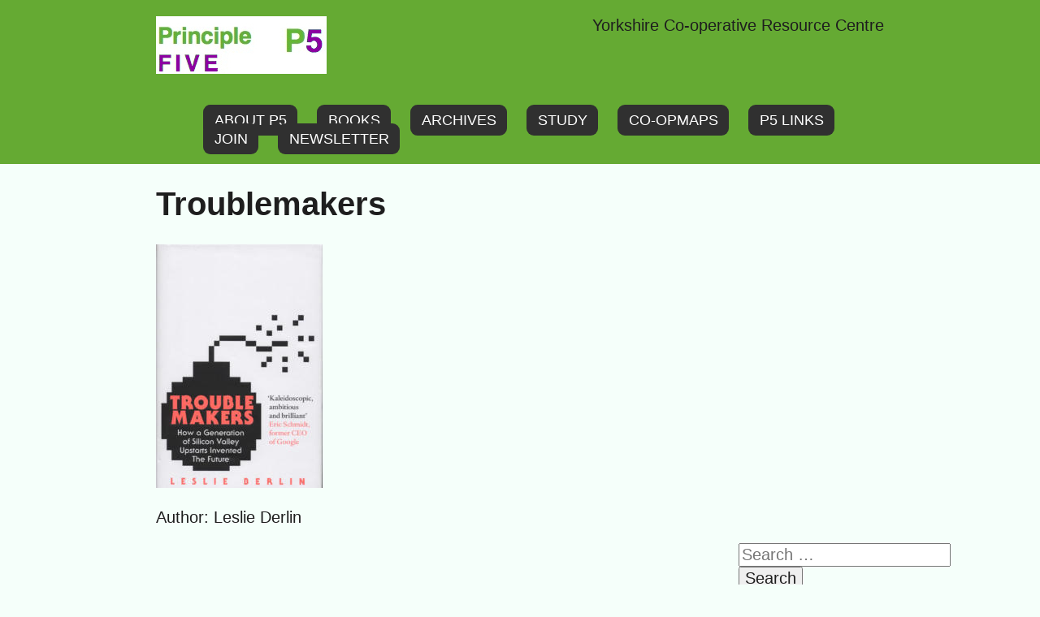

--- FILE ---
content_type: text/css
request_url: https://www.principle5.coop/wp-content/themes/principle5/css/styles.css
body_size: 3934
content:
.site-header:after,
.site-footer:after, .content:after,
.page-content:after, .site-header .site-branding:after, .site-header #site-navigation:after {
  content: "";
  display: table;
  clear: both; }

/*! normalize.css v3.0.1 | MIT License | git.io/normalize */
/**
 * 1. Set default font family to sans-serif.
 * 2. Prevent iOS text size adjust after orientation change, without disabling
 *    user zoom.
 */
html {
  font-family: sans-serif;
  /* 1 */
  -ms-text-size-adjust: 100%;
  /* 2 */
  -webkit-text-size-adjust: 100%;
  /* 2 */ }

/**
 * Remove default margin.
 */
body {
  margin: 0; }

/* HTML5 display definitions
   ========================================================================== */
/**
 * Correct `block` display not defined for any HTML5 element in IE 8/9.
 * Correct `block` display not defined for `details` or `summary` in IE 10/11 and Firefox.
 * Correct `block` display not defined for `main` in IE 11.
 */
article,
aside,
details,
figcaption,
figure,
footer,
header,
hgroup,
main,
nav,
section,
summary {
  display: block; }

/**
 * 1. Correct `inline-block` display not defined in IE 8/9.
 * 2. Normalize vertical alignment of `progress` in Chrome, Firefox, and Opera.
 */
audio,
canvas,
progress,
video {
  display: inline-block;
  /* 1 */
  vertical-align: baseline;
  /* 2 */ }

/**
 * Prevent modern browsers from displaying `audio` without controls.
 * Remove excess height in iOS 5 devices.
 */
audio:not([controls]) {
  display: none;
  height: 0; }

/**
 * Address `[hidden]` styling not present in IE 8/9/10.
 * Hide the `template` element in IE 8/9/11, Safari, and Firefox < 22.
 */
[hidden],
template {
  display: none; }

/* Links
   ========================================================================== */
/**
 * Remove the gray background color from active links in IE 10.
 */
a {
  background: transparent; }

/**
 * Improve readability when focused and also mouse hovered in all browsers.
 */
a:active,
a:hover {
  outline: 0; }

/* Text-level semantics
   ========================================================================== */
/**
 * Address styling not present in IE 8/9/10/11, Safari, and Chrome.
 */
abbr[title] {
  border-bottom: 1px dotted; }

/**
 * Address style set to `bolder` in Firefox 4+, Safari, and Chrome.
 */
b,
strong {
  font-weight: bold; }

/**
 * Address styling not present in Safari and Chrome.
 */
dfn {
  font-style: italic; }

/**
 * Address variable `h1` font-size and margin within `section` and `article`
 * contexts in Firefox 4+, Safari, and Chrome.
 */
h1 {
  font-size: 2em;
  margin: 0.67em 0; }

/**
 * Address styling not present in IE 8/9.
 */
mark {
  background: #ff0;
  color: #000; }

/**
 * Address inconsistent and variable font size in all browsers.
 */
small {
  font-size: 80%; }

/**
 * Prevent `sub` and `sup` affecting `line-height` in all browsers.
 */
sub,
sup {
  font-size: 75%;
  line-height: 0;
  position: relative;
  vertical-align: baseline; }

sup {
  top: -0.5em; }

sub {
  bottom: -0.25em; }

/* Embedded content
   ========================================================================== */
/**
 * Remove border when inside `a` element in IE 8/9/10.
 */
img {
  border: 0; }

/**
 * Correct overflow not hidden in IE 9/10/11.
 */
svg:not(:root) {
  overflow: hidden; }

/* Grouping content
   ========================================================================== */
/**
 * Address margin not present in IE 8/9 and Safari.
 */
/**
 * Address differences between Firefox and other browsers.
 */
hr {
  -moz-box-sizing: content-box;
  box-sizing: content-box;
  height: 0; }

/**
 * Contain overflow in all browsers.
 */
pre {
  overflow: auto; }

/**
 * Address odd `em`-unit font size rendering in all browsers.
 */
code,
kbd,
pre,
samp {
  font-family: monospace, monospace;
  font-size: 1em; }

/* Forms
   ========================================================================== */
/**
 * Known limitation: by default, Chrome and Safari on OS X allow very limited
 * styling of `select`, unless a `border` property is set.
 */
/**
 * 1. Correct color not being inherited.
 *    Known issue: affects color of disabled elements.
 * 2. Correct font properties not being inherited.
 * 3. Address margins set differently in Firefox 4+, Safari, and Chrome.
 */
button,
input,
optgroup,
select,
textarea {
  color: inherit;
  /* 1 */
  font: inherit;
  /* 2 */
  margin: 0;
  /* 3 */ }

/**
 * Address `overflow` set to `hidden` in IE 8/9/10/11.
 */
button {
  overflow: visible; }

/**
 * Address inconsistent `text-transform` inheritance for `button` and `select`.
 * All other form control elements do not inherit `text-transform` values.
 * Correct `button` style inheritance in Firefox, IE 8/9/10/11, and Opera.
 * Correct `select` style inheritance in Firefox.
 */
button,
select {
  text-transform: none; }

/**
 * 1. Avoid the WebKit bug in Android 4.0.* where (2) destroys native `audio`
 *    and `video` controls.
 * 2. Correct inability to style clickable `input` types in iOS.
 * 3. Improve usability and consistency of cursor style between image-type
 *    `input` and others.
 */
button,
html input[type="button"],
input[type="reset"],
input[type="submit"] {
  -webkit-appearance: button;
  /* 2 */
  cursor: pointer;
  /* 3 */ }

/**
 * Re-set default cursor for disabled elements.
 */
button[disabled],
html input[disabled] {
  cursor: default; }

/**
 * Remove inner padding and border in Firefox 4+.
 */
button::-moz-focus-inner,
input::-moz-focus-inner {
  border: 0;
  padding: 0; }

/**
 * Address Firefox 4+ setting `line-height` on `input` using `!important` in
 * the UA stylesheet.
 */
input {
  line-height: normal; }

/**
 * It's recommended that you don't attempt to style these elements.
 * Firefox's implementation doesn't respect box-sizing, padding, or width.
 *
 * 1. Address box sizing set to `content-box` in IE 8/9/10.
 * 2. Remove excess padding in IE 8/9/10.
 */
input[type="checkbox"],
input[type="radio"] {
  box-sizing: border-box;
  /* 1 */
  padding: 0;
  /* 2 */ }

/**
 * Fix the cursor style for Chrome's increment/decrement buttons. For certain
 * `font-size` values of the `input`, it causes the cursor style of the
 * decrement button to change from `default` to `text`.
 */
input[type="number"]::-webkit-inner-spin-button,
input[type="number"]::-webkit-outer-spin-button {
  height: auto; }

/**
 * 1. Address `appearance` set to `searchfield` in Safari and Chrome.
 * 2. Address `box-sizing` set to `border-box` in Safari and Chrome
 *    (include `-moz` to future-proof).
 */
input[type="search"] {
  -webkit-appearance: textfield;
  /* 1 */
  -moz-box-sizing: content-box;
  -webkit-box-sizing: content-box;
  /* 2 */
  box-sizing: content-box; }

/**
 * Remove inner padding and search cancel button in Safari and Chrome on OS X.
 * Safari (but not Chrome) clips the cancel button when the search input has
 * padding (and `textfield` appearance).
 */
input[type="search"]::-webkit-search-cancel-button,
input[type="search"]::-webkit-search-decoration {
  -webkit-appearance: none; }

/**
 * Define consistent border, margin, and padding.
 */
fieldset {
  border: 1px solid #c0c0c0;
  margin: 0 2px;
  padding: 0.35em 0.625em 0.75em; }

/**
 * 1. Correct `color` not being inherited in IE 8/9/10/11.
 * 2. Remove padding so people aren't caught out if they zero out fieldsets.
 */
legend {
  border: 0;
  /* 1 */
  padding: 0;
  /* 2 */ }

/**
 * Remove default vertical scrollbar in IE 8/9/10/11.
 */
textarea {
  overflow: auto; }

/**
 * Don't inherit the `font-weight` (applied by a rule above).
 * NOTE: the default cannot safely be changed in Chrome and Safari on OS X.
 */
optgroup {
  font-weight: bold; }

/* Tables
   ========================================================================== */
/**
 * Remove most spacing between table cells.
 */
table {
  border-collapse: collapse;
  border-spacing: 0; }

td,
th {
  padding: 0; }

html {
  font-family: "Helvetica Neue", Arial, Helvetica, "Nimbus Sans L", sans-serif;
  font-size: 2vmax;
  position: relative;
  min-height: 98vh; }

body {
  background-color: #f5fffa;
  color: #1e1e1e;
  margin: 0 0 110px; }

.menu-toggle {
  cursor: pointer;
  display: none; }

@media screen and (max-width: 600px) {
  .menu-toggle,
  .main-navigation.toggled .nav-menu {
    display: block; }

  .main-navigation ul {
    display: none; } }
.assistive-text {
  position: absolute !important;
  clip: rect(1px, 1px, 1px, 1px); }

.screen-reader-text {
  clip: rect(1px, 1px, 1px, 1px);
  position: absolute; }

.screen-reader-text:focus {
  background-color: #f1f1f1;
  border-radius: 3px;
  box-shadow: 0 0 2px 2px rgba(0, 0, 0, 0.6);
  clip: auto;
  color: #21759b;
  display: block;
  font-size: 14px;
  font-weight: bold;
  height: auto;
  line-height: normal;
  padding: 15px 23px 14px;
  position: absolute;
  left: 5px;
  top: 5px;
  text-decoration: none;
  text-transform: none;
  width: auto;
  z-index: 100000;
  /* Above WP toolbar */ }

a {
  text-decoration: none;
  transition: 0.5s ease; }

a:hover {
  text-decoration: underline; }

:root {
  font-size: 12px; }

@media (min-width: 400px) and (max-width: 800px) {
  :root {
    font-size: calc( 12px + (20 - 12) * ( (100vw - 400px) / ( 800 - 400) )); } }
@media (min-width: 800px) {
  :root {
    font-size: 20px; } }
.wp-caption, .wp-caption-text, .sticky, .gallery-caption, .bypostauthor {
  color: #000; }

.alignright {
  text-align: right; }

.alignleft {
  text-align: left; }

.aligncenter {
  text-align: center; }

.edit-link {
  display: block;
  width: 100%; }
  .edit-link .post-edit-link {
    text-align: center !important;
    width: 100% !important; }

.textwidget {
  padding: 20px 0;
  color: #aaa;
  text-transform: uppercase;
  text-align: center; }

.site-header,
.site-footer {
  margin: 0 auto; }

.wrapper {
  padding-bottom: 130px; }

.site-footer {
  /* position: absolute; */
  width: 100%;
  height: 110px;
  left: 0;
  bottom: 0;
  
  padding-top: 1em; }
  .site-footer img {
    border: 0; }
  .site-footer #widget-area-footer {
    width: 1000px;
    margin: 0 auto;
    text-align: left; }
    .site-footer #widget-area-footer img {
      float: left; }
    .site-footer #widget-area-footer .textwidget {
      float: left;
      text-transform: none;
      text-align: left;
      padding-left: 5em; }

.allcaps {
  text-transform: uppercase; }

.content,
.page-content {
  width: 1000px;
  margin: 0 auto; }

#colophon {
  width: 1000px;
  border-top: 2px solid #000;
  overflow: hidden;
  padding: 18px 0;
  text-transform: uppercase;
  text-align: center; }

.page-content {
  width: 1000px;
  margin: 0 auto;
  padding: 85px 0;
  line-height: 18px; }
  .page-content .entry-content p {
    font-weight: bold; }

.home section, #page-content {
  padding-top: 85px; }

.site-header {
  background-color: #65aa33;
  width: 100%; }
  .site-header .site-branding, .site-header #site-navigation {
    width: 70vw;
    margin: 0 auto; }
  .site-header .site-title {
    float: left; }
  .site-header .site-description {
    float: right; }
  .site-header h1 {
    font-size: 14px !important;
    color: #000;
    line-height: 36px; }
    .site-header h1 a {
      text-decoration: none; }
    .site-header h1 .black {
      color: #000; }
    .site-header h1 .red {
      color: #f00; }
  .site-header .nav-menu {
    list-style-type: none; }
    .site-header .nav-menu li {
      display: inline;
      padding-left: 1em;
      font-size: 18px; }
      .site-header .nav-menu li .selected {
        background-color: #111111; }
      .site-header .nav-menu li a {
        color: #fff;
        background-color: #303030;
        border-radius: .5em;
        padding: .5em .75em;
        transition: 0.1s ease;
        text-decoration: none;
        text-transform: uppercase; }
      .site-header .nav-menu li a:hover {
        background-color: #111111;
        border-radius: .5em;
        padding: .5em .75em; }

.site-content {
  width: 70vw;
  margin: 0 auto; }
  .site-content article {
    width: 78%;
    float: left; }
  .site-content aside {
    width: 20%;
    float: right; }
    .site-content aside .textwidget {
      text-transform: none;
      text-align: left; }

p {
  font-family: "Droid Sans", sans-serif; }

.tbl-library {
  margin-bottom: 3em; }

.wpcf7 form {
  -moz-border-radius: 15px;
  border-radius: 15px;
  padding: 10px 400px 10px 10px; }
.wpcf7 p {
  margin-bottom: 24px; }
.wpcf7 span.wpcf7-list-item {
  display: block; }
.wpcf7 input, .wpcf7 textarea {
  background-color: #f9f9f9;
  border: 1px solid #ccc;
  box-shadow: inset 1px 1px 1px rgba(0, 0, 0, 0.1);
  padding: 2px;
  line-height: 18px;
  margin: 0 0 24px 0; }
.wpcf7 .wpcf7-submit {
  padding: 1px 6px; }

@media print {
  body {
    background: none !important; }

  #wrapper {
    clear: both !important;
    display: block !important;
    float: none !important;
    position: relative !important; }

  #header {
    border-bottom: 2pt solid #000;
    padding-bottom: 18pt; }

  #colophon {
    border-top: 2pt solid #000; }

  #site-title,
  #site-description {
    float: none;
    line-height: 1.4em;
    margin: 0;
    padding: 0; }

  #site-title {
    font-size: 13pt; }

  .entry-content {
    font-size: 14pt;
    line-height: 1.6em; }

  .entry-title {
    font-size: 21pt; }

  #access,
  #branding img,
  #respond,
  .comment-edit-link,
  .edit-link,
  .navigation,
  .page-link,
  .widget-area {
    display: none !important; }

  #container,
  #header,
  #footer {
    margin: 0;
    width: 100%; }

  #content,
  .one-column #content {
    margin: 24pt 0 0;
    width: 100%; }

  .wp-caption p {
    font-size: 11pt; }

  #site-info,
  #site-generator {
    float: none;
    width: auto; }

  #colophon {
    width: auto; }

  img#wpstats {
    display: none; }

  #site-generator a {
    margin: 0;
    padding: 0; }

  #entry-author-info {
    border: 1px solid #e7e7e7; }

  #main {
    display: inline; }

  .home .sticky {
    border: none; } }
@media screen {
  .screen-reader-text {
    display: none; } }

/*# sourceMappingURL=styles.css.map */


--- FILE ---
content_type: text/javascript
request_url: https://www.principle5.coop/wp-content/themes/principle5/js/toggle/toggle.js
body_size: 73
content:
jQuery.noConflict();
jQuery(function() {

	jQuery('.sidewidget').each( function() {
		var widget_ID = jQuery(this).attr('id');
		jQuery(this).find('ul').addClass('totoggle');
		
		if (jQuery.cookie(widget_ID) == 'open') {
			jQuery(this).find('.totoggle').show();
			jQuery(this).find('h4').addClass("toggle-close");
		} else {
			jQuery(this).find('.totoggle').hide();
			jQuery(this).find('h4').addClass("toggle-open");
		}
	});
	
	jQuery('.sidewidget h4').click(function(){
		if (jQuery(this).next('ul.totoggle').is(":hidden")) {
    	jQuery(this).next('ul.totoggle').slideDown("slow");
    	jQuery(this).removeClass("toggle-open");
			jQuery(this).addClass("toggle-close");
    	jQuery.cookie(jQuery(this).parent().parent().attr('id'), 'open',{ path: '/' });
			return false;
    } else {
    	jQuery(this).next('ul.totoggle').slideUp("slow");
    	jQuery(this).removeClass("toggle-close");
			jQuery(this).addClass("toggle-open");
    	jQuery.cookie(jQuery(this).parent().parent().attr('id'), 'closed',{ path: '/' });
			return false;
    }
      
  });

})